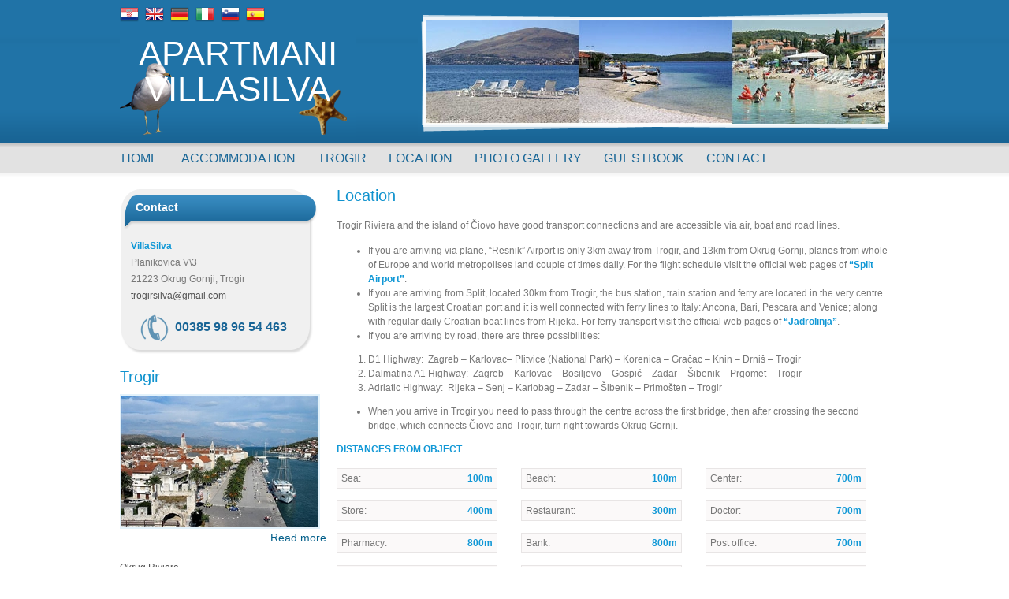

--- FILE ---
content_type: text/html
request_url: http://www.trogir-villasilva.com/en/location
body_size: 4383
content:


<!DOCTYPE html PUBLIC "-//W3C//DTD XHTML 1.0 Transitional//EN" "http://www.w3.org/TR/xhtml1/DTD/xhtml1-transitional.dtd">
<html xmlns="http://www.w3.org/1999/xhtml">
<head>
<meta http-equiv="Content-Type" content="text/html; charset=windows-1250">
<link href='http://fonts.googleapis.com/css?family=Anaheim&subset=latin,latin-ext' rel='stylesheet' type='text/css'>

<script>
  (function(i,s,o,g,r,a,m){i['GoogleAnalyticsObject']=r;i[r]=i[r]||function(){
  (i[r].q=i[r].q||[]).push(arguments)},i[r].l=1*new Date();a=s.createElement(o),
  m=s.getElementsByTagName(o)[0];a.async=1;a.src=g;m.parentNode.insertBefore(a,m)
  })(window,document,'script','//www.google-analytics.com/analytics.js','ga');

  ga('create', 'UA-44873775-1', 'trogir-villasilva.com');
  ga('send', 'pageview');

</script>
<title>Location - Apartmani  VillaSilva</title>
<meta name="description" content="Apartmani  VillaSilva - Trogir" />



<link href="http://www.trogir-villasilva.com/css.css" rel="stylesheet" type="text/css" />
<script type="text/javascript" src="http://ajax.googleapis.com/ajax/libs/jquery/1.4.2/jquery.min.js"></script>
<script src="http://maps.google.com/maps?file=api&amp;v=2&amp;hl=hr&amp;key=" type="text/javascript"></script>
<script type="text/javascript" src="http://www.trogir-villasilva.com/fancybox/jquery.mousewheel-3.0.4.pack.js"></script>
<script type="text/javascript" src="http://www.trogir-villasilva.com/fancybox/jquery.fancybox-1.3.4.pack.js"></script>
<link rel="stylesheet" type="text/css" href="http://www.trogir-villasilva.com/fancybox/jquery.fancybox-1.3.4.css" media="screen" />

<script type="text/javascript">
	
$(document).ready(function(){

			$("a[rel=objekt_images]").fancybox({
				'transitionIn'		: 'elastic',
				'transitionOut'		: 'elastic',
				'titlePosition' 	: 'over',
				'titleFormat'		: function(title, currentArray, currentIndex, currentOpts) {
					return '<span id="fancybox-title-over">Fotografija ' + (currentIndex + 1) + ' / ' + currentArray.length + (title.length ? ' &nbsp; ' + title : '') + '</span>';
				}
			});

});

$(document).ready(function(){

			$("a[rel=region_images]").fancybox({
				'transitionIn'		: 'elastic',
				'transitionOut'		: 'elastic',
				'titlePosition' 	: 'over',
				'titleFormat'		: function(title, currentArray, currentIndex, currentOpts) {
					return '<span id="fancybox-title-over">Photo  ' + (currentIndex + 1) + ' / ' + currentArray.length + (title.length ? ' &nbsp; ' + title : '') + '</span>';
				}
			});
});

/*** 
    Simple jQuery Slideshow Script
    Released by Jon Raasch (jonraasch.com) under FreeBSD license: free to use or modify, not responsible for anything, etc.  Please link out to me if you like it :)
***/

function slideSwitch() {
    var $active = $('#slideshow IMG.active');

    if ( $active.length == 0 ) $active = $('#slideshow IMG:last');

    // use this to pull the images in the order they appear in the markup
    var $next =  $active.next().length ? $active.next()
        : $('#slideshow IMG:first');

    // uncomment the 3 lines below to pull the images in random order
    
    // var $sibs  = $active.siblings();
    // var rndNum = Math.floor(Math.random() * $sibs.length );
    // var $next  = $( $sibs[ rndNum ] );


    $active.addClass('last-active');

    $next.css({opacity: 0.0})
        .addClass('active')
        .animate({opacity: 1.0}, 1000, function() {
            $active.removeClass('active last-active');
        });
}

$(function() {
    setInterval( "slideSwitch()", 2000 );
});

</script>

</head>

<body onload="if(document.getElementById('karta')!=null){showMap();}" onunload="GUnload()">

<div id="container">
<div id="header">

<div id="headerl">

<ul id="languages">


<li><a title="Hrvatski" href="http://www.trogir-villasilva.com/"><img alt="Hrvatski" src="http://www.trogir-villasilva.com/images/lang/hr.png" width="24" height="24"/></a></li>

<li><a title="English" href="http://www.trogir-villasilva.com/en/"><img alt="English" src="http://www.trogir-villasilva.com/images/lang/com.png" width="24" height="24"/></a></li>

<li><a title="Deutsch" href="http://www.trogir-villasilva.com/de/"><img alt="Deutsch" src="http://www.trogir-villasilva.com/images/lang/de.png" width="24" height="24"/></a></li>

<li><a title="Italiano" href="http://www.trogir-villasilva.com/it/"><img alt="Italiano" src="http://www.trogir-villasilva.com/images/lang/it.png" width="24" height="24"/></a></li>

<li><a title="Slovenski" href="http://www.trogir-villasilva.com/si/"><img alt="Slovenski" src="http://www.trogir-villasilva.com/images/lang/si.png" width="24" height="24"/></a></li>

<li><a title="Spain" href="http://www.trogir-villasilva.com/es/"><img alt="Spain" src="http://www.trogir-villasilva.com/images/lang/es.png" width="24" height="24"/></a></li>

</ul>

<a id="logo" href="http://www.trogir-villasilva.com/en/">Apartmani  VillaSilva</a>

</div>

<div id="headerr">


<div style=" padding-left: 10px; width: 599px; height: 162px;  Background: url('http://www.trogir-villasilva.com/images/slideshow.png') no-repeat">
<div id="slideshow">
 
<img src="http://www.trogir-villasilva.com/foto/slide/thumb_trogir_villasilva1.jpg" class="active"/>
 
<img src="http://www.trogir-villasilva.com/foto/slide/thumb_thumb_trogir-vilasilva2.jpg"/>
 
<img src="http://www.trogir-villasilva.com/foto/slide/thumb_collage...krka.jpg"/>
 
<img src="http://www.trogir-villasilva.com/foto/slide/thumb_trogir-vilasilva4.jpg"/>
 
<img src="http://www.trogir-villasilva.com/foto/slide/thumb_collage novo copy.jpg"/>
 
<img src="http://www.trogir-villasilva.com/foto/slide/thumb_collage....jpg"/>
 
<img src="http://www.trogir-villasilva.com/foto/slide/thumb_collage...split.jpg"/>

</div>

</div>

</div>

<div style="clear: both"> </div>
</div>

 <div class="submenu">
  	 <ul>
      <li><a href="http://www.trogir-villasilva.com/en/">Home</a></li>
      <li><a href="http://www.trogir-villasilva.com/en/accommodation">Accommodation</a></li>
      
      <li><a href="http://www.trogir-villasilva.com/en/trogir">Trogir</a></li>
      
      <li><a href="http://www.trogir-villasilva.com/en/location">Location</a></li>
      
      <li><a href="http://www.trogir-villasilva.com/en/gallery">Photo Gallery</a></li>
      
      <li><a href="http://www.trogir-villasilva.com/en/guestbook">Guestbook</a></li>
      
      <li><a href="http://www.trogir-villasilva.com/en/contact">Contact</a></li>  
     </ul>   
  </div>

<div style="clear: both"> </div>
<div>
</div>

<div id="content">

<div class="leftside">
<div class="boxtop">
<h3>Contact</h3>
</div>

<div class="boxmid">
<div style="line-height: 21px">
<b>VillaSilva</b> <br/>
Planikovica V\3 <br/>
21223&nbsp;Okrug Gornji, Trogir <br/>
<a href="mailto:trogirsilva@gmail.com">trogirsilva@gmail.com</a>

</div>
</div>

<div class="boxend">
<div>00385 98 96 54 463</div>
</div>
<br/>

<h2 class="maintitle">Trogir</h2>

<img class="mjestoimg" src="http://www.trogir-villasilva.com/foto/mjesto/thumb_trogir2_original.jpg">


<p style="text-align: right; padding-right: 13px"><a class="midlinks" href="http://www.trogir-villasilva.com/en/trogir">Read more</a></p><br/>


<a href="http://www.trogir-villasilva.com/en/s/Okrug Riviera/3">Okrug Riviera</a> <br/>

<a href="http://www.trogir-villasilva.com/en/links">Links</a>


<div style="margin-top: 25px; text-align: center">

<a href="https://www.facebook.com/silvana.trogir"><img src="http://www.trogir-villasilva.com/images/social_f.png"/></a>


</div>

</div>

<div class="rightside">



<h2 class="maintitle">Location</h2>

<p style="margin-top: 15px">
<p class="MsoNormal"><span lang="EN-US">Trogir <st1:state w:st="on"><st1:place w:st="on">Riviera</st1:place></st1:state> and the island
of Čiovo have good transport connections and are accessible via air, boat and
road lines.</span></p><p class="MsoNormal"></p><ul><li>If you are arriving via plane, “Resnik” Airport is only 3km away from Trogir, and 13km from Okrug Gornji, planes from whole of Europe and world metropolises land couple of times daily. For the flight schedule visit the official web pages of <a href="http://www.split-airport.hr/index.php" title="Split Airport" target="_blank"><b>“Split Airport”</b></a>.</li><li>If you are arriving from Split, located 30km from Trogir, the bus station, train station and ferry are located in the very centre. Split is the largest Croatian port and it is well connected with ferry lines to Italy: Ancona, Bari, Pescara and Venice; along with regular daily Croatian boat lines from Rijeka. For ferry transport visit the official web pages of <a href="http://www.jadrolinija.hr/" title="Jadrolinija" target="_blank"><b>“Jadrolinja”</b></a>.</li><li>If you are arriving by road, there are three possibilities:</li></ul><ol><li>D1 Highway: &nbsp;Zagreb – Karlovac– Plitvice (National Park) – Korenica – Gračac – Knin – Drniš – Trogir</li><li>Dalmatina A1 Highway: &nbsp;Zagreb – Karlovac – Bosiljevo – Gospić – Zadar – Šibenik – Prgomet – Trogir</li><li>Adriatic Highway: &nbsp;Rijeka – Senj – Karlobag – Zadar – Šibenik – Primošten – Trogir</li></ol><ul><li>When you arrive in Trogir you need to pass through the centre across the first bridge, then after crossing the second bridge, which connects Čiovo and Trogir, turn right towards Okrug Gornji.</li></ul><p></p>
</p>

<div style="margin-top: 10px">
<b>DISTANCES FROM OBJECT</b>

<ul class="objdist">
<li>Sea: <b>100m</b></li>
<li>Beach: <b>100m</b></li>
<li>Center: <b>700m</b></li>
<li>Store: <b>400m</b></li>
<li>Restaurant: <b>300m</b></li>
<li>Doctor: <b>700m</b></li>
<li>Pharmacy: <b>800m</b></li>
<li>Bank: <b>800m</b></li>
<li>Post office: <b>700m</b></li>
<li>Gas station: <b>3000m</b></li>
<li>Bus station: <b>6000m</b></li>
<li>Train station: <b>35000m</b></li>
<li>Airport: <b>10000m</b></li>
<li>Marine: <b>4000m</b></li>
<li>Sport: <b>500m</b></li>
<li>Disco: <b>600m</b></li>
<li>Casino: <b>4000m</b></li>
<li>National park: <b>40000m</b></li>
</ul> 
  
<br style="clear:both"/>  
</div>
<br/>

<script type="text/javascript">
		    //<![CDATA[
		    function showMap(){
		    if (GBrowserIsCompatible()) {
					 var GKarta = new GMap2(document.getElementById("karta"));
					 GKarta.addControl(new GLargeMapControl());	
				     GKarta.addControl(new GMapTypeControl());
					
					var point = new GLatLng(43.49334126121493, 16.25128783285618);					
					GKarta.setCenter(point, 10);

					GKarta.addOverlay(new GMarker(point));
		        }
		    }
		    //]]>
		</script>
		<div id="karta" class="googlemap"></div> 
<br/>

</div>

</div>

<div style="clear: both"> </div>
</div>

<div id="footer">
<div id="fcon">
© Apartmani  VillaSilva 2026. <br/>
Izrada: <a href="http://www.hocusvojweb.com">HocuSvojWeb.com</a>
</div>

</div>

</body>

</html>

--- FILE ---
content_type: text/css
request_url: http://www.trogir-villasilva.com/css.css
body_size: 2928
content:
/* Glavne postavke */ 

body { margin: 0px; padding: 0px; background: #FFFFFF url('images/header_bg.png') top repeat-x; font-family: Tahoma, Verdana, Geneva, Helvetica, sans-serif;
font-size: 12px;  color: #787878; text-align: center; line-height: 18px;}
div, p, table, td, tr { font-family: Tahoma, Verdana, Geneva, Helvetica, sans-serif;
font-size: 12px; }
p { margin: 0px; padding:0px; line-height: 22px }
img { margin: 0px; padding: 0px; border:0  }
form { margin:0; padding: 0; }

b { color: #1198D6 }


/* Elementi */ 

#container { margin: 0px auto; width: 977px }
#header { width: 977px;  }
#headerl { float: left; width: 378px;  }
#headerr { float: right; width: 599px; padding-top: 10px}

#languages { text-align: left; width: 100%; margin: 0px auto; clear: both; padding-top: 6px;  border: 0px solid red; padding-left: 0px;  list-style: none;  }
#languages li { display: inline; }
#languages a { border: 0px solid white; margin-right: 5px }

#logo { Background: url('images/logo.png'); height: 132px; font: normal 16px "Lucida Grande", "Trebuchet MS", Verdana, Helvetica, sans-serif; width: 300px;display:block; margin-top: 10px; border: 0px solid red; float: left; color: white; font-size: 44px; line-height: 45px; text-transform:uppercase   }
#logo:hover {Background: url('images/logo.png'); height: 132px; font: normal 16px "Lucida Grande", "Trebuchet MS", Verdana, Helvetica, sans-serif;  text-decoration: none; width: 300px; display:block; margin-top: 10px; border: 0px solid red; float: left; color: white; font-size: 44px; line-height: 45px; text-transform:uppercase   }

#content { width: 977px }
.leftside { width: 275px; float: left; text-align: left }
.rightside { width: 702px; float: right; text-align: left }

#footer { height: 78px; Background: url('images/footer_bg.png')  }
#fcon { margin: 0px auto; text-align: center; width: 977px; color: white; padding-top: 20px; line-height: 22px }
#fcon a, #fcon a:hover { color:white; margin-right: 8px }

/* Linkovi */ 

a { text-decoration: none; color: #535353;  font-family: Tahoma, Verdana, Geneva, Helvetica, sans-serif; font-size: 12px; font-weight: normal; }
a:hover { text-decoration: underline; color: #535353;   font-family: Tahoma, Verdana, Geneva, Helvetica, sans-serif; font-size: 12px; font-weight: normal;}

.midlinks { text-decoration: none;  color: #035F8A ;  font-family: Tahoma, Verdana, Geneva, Helvetica, sans-serif; font-size: 14px; font-weight: normal; }
.midlinks:hover { text-decoration: underline;  color: #615B42;  font-family: Tahoma, Verdana, Geneva, Helvetica, sans-serif; font-size: 14px; font-weight: normal;}

.otherl { text-decoration: underline;  color: #035F8A ;  font-family: Tahoma, Verdana, Geneva, Helvetica, sans-serif; font-size: 14px; font-weight: normal; }
.otherl:hover { text-decoration: underline; color: #298b04; font-family: Tahoma, Verdana, Geneva, Helvetica, sans-serif; font-size: 14px; font-weight: normal;}

 
.mjestoimg { border: 2px solid #E3F2FB; margin-top: 10px }

.welcome { margin-top: 7px; font-size: 14px; color: #445A65; line-height: 23px }

/* Naslovi */ 

.maintitle { margin:0; padding:0; color: #0f92ce; font: normal 20px "Lucida Grande", "Trebuchet MS", Verdana, Helvetica, sans-serif;}

.smjstitle {margin:0px; Background: #dbeeff; color: #0b709f;  padding: 2px 5px 1px 7px;
border: 3px solid #dbeeff; margin-right: 3px; -moz-border-radius: 3px; -webkit-border-radius: 3px; border-radius:3px;
font: normal 17px "Lucida Grande", "Trebuchet MS", Verdana, Helvetica, sans-serif; margin-top: 8px }


/* Galerija slika */ 

.galerijakat { Background: #E8E5E5; width: 145px; margin-right: 24px; float: left; border: 3px solid #E8E5E5; -moz-border-radius: 4px; -webkit-border-radius: 4px; border-radius:4px; margin-top: 12px  }
.galerijakat a { margin: 4px; font-size: 14px; display: block }

.galerijalink {margin-right: 24px; float: left; border: 3px solid #E8E5E5; -moz-border-radius: 4px; -webkit-border-radius: 4px; border-radius:4px; margin-top: 12px  }
.galerijalink:hover { margin-right: 24px; float: left; border: 3px solid #ACBEC9; -moz-border-radius: 4px; -webkit-border-radius: 4px; border-radius:4px; margin-top: 12px }



/* Lokacija */ 

.objdist {list-style-type:none; margin:0px; padding:0px}
.objdist li{float:left; list-style-type:none; width:192px; margin-right: 30px; margin-top: 15px; padding: 3px 5px 3px 5px; border: 1px solid #E8E5E5; Background: #FBF9F9}
.objdist li b { float: right }
.googlemap { width: 690px; height: 410px; border: 4px solid #f6f5f3 }

/* Smjestaj */ 


.smjbox {padding-bottom: 20px }
.smjbox .title { font-size: 14px; font-weight: bold; color: #216FA1 }

.smjbox .smjimg {float: left; margin-right: 15px; margin-top: 3px; border: 3px solid #E2E2E2 }

.star5 { width: 121px; height: 25px; Background: url('images/stars.png') no-repeat; margin: 0px 14px 2px 0px }
.star4 { width: 98px; height: 25px; Background: url('images/stars.png') no-repeat; margin: 0px 14px 2px 0px }
.star3 { width: 70px; height: 25px; Background: url('images/stars.png') no-repeat; margin: 0px 14px 2px 0px }
.star2 { width: 45px; height: 25px; Background: url('images/stars.png') no-repeat; margin: 0px 14px 2px 0px }
.star1 { width: 22px; height: 25px; Background: url('images/stars.png') no-repeat; margin: 0px 14px 2px 0px }

#smjpics { margin-top: 6px  }
#smjpics a img { float; left; border: 3px solid #F6F5F3; margin-right: 3px; -moz-border-radius: 3px; -webkit-border-radius: 3px; border-radius:3px; }
#smjpics a:hover img { float; left; border: 3px solid #DCEBF1; margin-right: 3px; -moz-border-radius: 3px; -webkit-border-radius: 3px; border-radius:3px; }


.smjdetails {list-style-type:none; margin:0px; padding:0px; }
.smjdetails li{float:left; list-style-type:none; width:161px; margin-right: 6px; margin-top: 10px; border: 1px solid #E8E5E5; Background: #FBF9F9; padding: 3px 3px 3px 3px;}

.yes { Background: #FBF9F9 url('images/x.gif') no-repeat 97% 50% !important;}
.no { Background: #FBF9F9 url('images/y.gif') no-repeat 97% 50% !important;  }


/* Box */ 
.boxtop { width:251px; height: 55px; Background: url('images/boxtop.png') no-repeat; }
.boxtop h3 { margin: 0px; padding: 0px; color: white; padding-top: 17px; padding-left: 20px }
.boxmid { width:251px; Background: url('images/boxmid.png'); }
.boxmid div { padding: 10px 14px 10px 14px }
.boxend { width:251px; height: 53px; Background: url('images/boxend.png') no-repeat; }
.boxend div { padding: 10px 5px 0px 70px; font-weight: bold; font-size: 16px; color: #196596 }
.submenu { margin: 0px auto; width: 977px; height: 45px; text-align: left;padding-top: 7px }

/* Sub menu */ 

.submenu { padding-left: 2px; text-align: left; }

.submenu ul {
	margin: 0;
	padding: 0;
	list-style: none;
}
.submenu li {
	display: inline;  
}
.submenu a { text-transform:uppercase ; float: left; height: 45px; line-height: 100px; padding-right: 28px;  text-decoration:none; color: #1A6797; font: normal 16px "Lucida Grande", "Trebuchet MS", Verdana, Helvetica, sans-serif; padding-top: 8px}

.submenu a:hover { text-decoration:underline;   Background: url('images/sepx.gif') no-repeat right; float: left; height: 45px; line-height: 47px; padding-right: 28px;  color: #5C850B; font: normal 16px "Lucida Grande", "Trebuchet MS", Verdana, Helvetica, sans-serif; padding-top: 8px }
* html .submenu a { height:1%; } /* Internet Explorer Sucks :-) */



/* Obrazci */ 

.acontact { }
.acontact label { display: block; margin-bottom: 3px; font-size: 13px; font-weight: bold; color: #4E6B79 }
.acontact label em { color: red }
.acontact label span { font-weight: normal; font-size: 11px; float: right; padding-right: 19px; color: #909090 }
.acontact input, textarea { Background: #FAFAFA; border: 1px solid #E5E5E5; -moz-border-radius: 3px; -webkit-border-radius: 3px; border-radius:3px; padding: 4px 3px 4px 3px; margin-bottom: 5px; }

.acontact select { Background: #FAFAFA; border: 1px solid #E5E5E5; -moz-border-radius: 3px; -webkit-border-radius: 3px; border-radius:3px; padding: 4px 3px 4px 3px; margin-bottom: 5px; }
.acontact input:focus, textarea:focus, select:focus { Background: #ffffff; border: 1px solid #86ACBE; -moz-border-radius: 3px; -webkit-border-radius: 3px; border-radius:3px; padding: 4px 3px 4px 3px; margin-bottom: 5px; }

.error{ color:#d12f19; font-size:12px;}
.success{ color:#006600; font-size:12px; }
.loading { width: 559px; height: 200px; background: url('images/loader.gif') no-repeat 50%; display: none; }

.acontact .button { cursor: pointer; Background: #0F91CE; color: white; font-size: 12px; padding: 3px 5px 3px 5px; margin: 0px; border: 3px solid #0F91CE; -moz-border-radius: 3px; -webkit-border-radius: 3px; border-radius:3px; }
.acontact .button:hover { Background: #3BB00E; color: white; font-size: 12px; padding: 3px 5px 3px 5px; margin: 0px; border: 3px solid #3BB00E; -moz-border-radius: 3px; -webkit-border-radius: 3px; border-radius:3px; text-decoration: none }


/*** set the width and height to match your images **/

#slideshow {
    position:relative; 
    border: 0px solid red; text-align: center; width: 583px; height: 147px; overflow:hidden; 
}

#slideshow IMG {
    position:absolute;
    top:16px;
    left:0;
    z-index:8;
    opacity:0.0;
    margin: 0px auto; text-align: center;
}

#slideshow IMG.active {
    top:16px;
    z-index:10;
    opacity:1.0; margin: 0px auto; text-align: center
}

#slideshow IMG.last-active {
    top:16px;
    z-index:9; margin: 0px auto; text-align: center
}      

.knjigabox {font-size: 13px; padding: 5px;Background: #F1F1F1; margin-top: 12px; border: 5px solid #F1F1F1; -moz-border-radius: 5px; -webkit-border-radius: 3px; border-radius:3px; }           
.knjigabox b { font-size: 13px }  
.knjigabox .kdatum { color: #A8A8A8 }                                                                                                                                                                                                                                                                                                                                                                                                                                                                                                                                                                                                                                                                                            

--- FILE ---
content_type: text/plain
request_url: https://www.google-analytics.com/j/collect?v=1&_v=j102&a=1064214952&t=pageview&_s=1&dl=http%3A%2F%2Fwww.trogir-villasilva.com%2Fen%2Flocation&ul=en-us%40posix&dt=Location%20-%20Apartmani%20VillaSilva&sr=1280x720&vp=1280x720&_u=IEBAAAABAAAAACAAI~&jid=1734235935&gjid=237913516&cid=691474966.1769508621&tid=UA-44873775-1&_gid=1108327371.1769508621&_r=1&_slc=1&z=1964413660
body_size: -287
content:
2,cG-PKX6B1Y58R